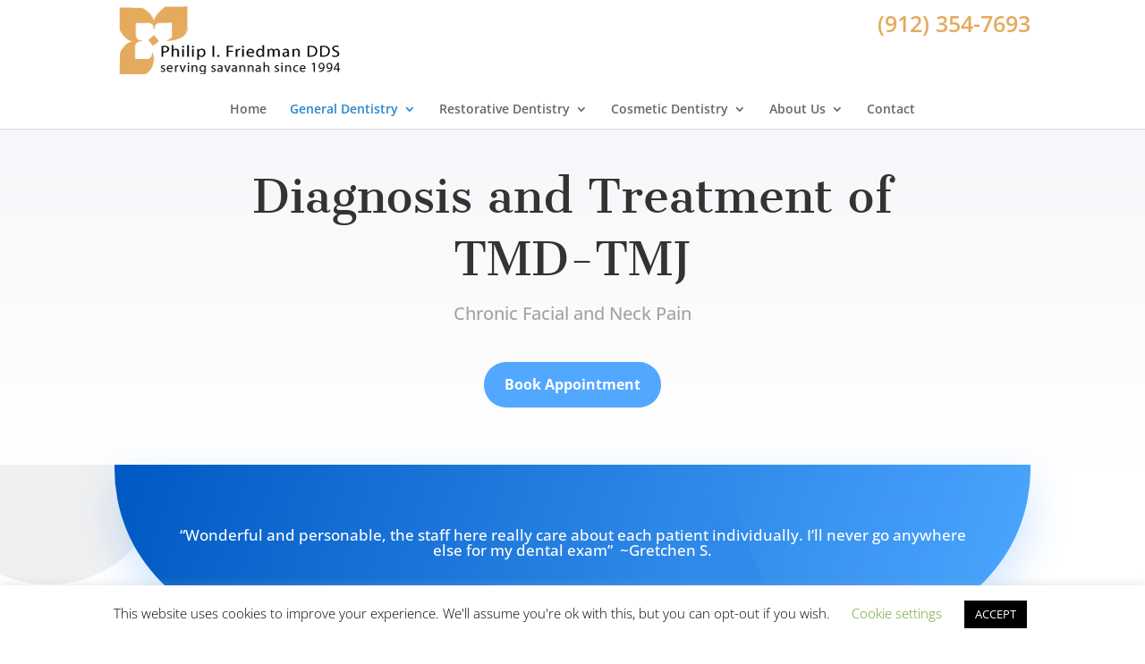

--- FILE ---
content_type: text/html; charset=utf-8
request_url: https://www.google.com/recaptcha/api2/anchor?ar=1&k=6LcAuNUUAAAAAFu1RN1bRkp8iZOg7-_4iUi1p_sj&co=aHR0cHM6Ly93d3cuYmVzdGRlbnRpc3RzYXZhbm5haC5jb206NDQz&hl=en&v=PoyoqOPhxBO7pBk68S4YbpHZ&size=invisible&anchor-ms=20000&execute-ms=30000&cb=82j51lrxifc9
body_size: 48778
content:
<!DOCTYPE HTML><html dir="ltr" lang="en"><head><meta http-equiv="Content-Type" content="text/html; charset=UTF-8">
<meta http-equiv="X-UA-Compatible" content="IE=edge">
<title>reCAPTCHA</title>
<style type="text/css">
/* cyrillic-ext */
@font-face {
  font-family: 'Roboto';
  font-style: normal;
  font-weight: 400;
  font-stretch: 100%;
  src: url(//fonts.gstatic.com/s/roboto/v48/KFO7CnqEu92Fr1ME7kSn66aGLdTylUAMa3GUBHMdazTgWw.woff2) format('woff2');
  unicode-range: U+0460-052F, U+1C80-1C8A, U+20B4, U+2DE0-2DFF, U+A640-A69F, U+FE2E-FE2F;
}
/* cyrillic */
@font-face {
  font-family: 'Roboto';
  font-style: normal;
  font-weight: 400;
  font-stretch: 100%;
  src: url(//fonts.gstatic.com/s/roboto/v48/KFO7CnqEu92Fr1ME7kSn66aGLdTylUAMa3iUBHMdazTgWw.woff2) format('woff2');
  unicode-range: U+0301, U+0400-045F, U+0490-0491, U+04B0-04B1, U+2116;
}
/* greek-ext */
@font-face {
  font-family: 'Roboto';
  font-style: normal;
  font-weight: 400;
  font-stretch: 100%;
  src: url(//fonts.gstatic.com/s/roboto/v48/KFO7CnqEu92Fr1ME7kSn66aGLdTylUAMa3CUBHMdazTgWw.woff2) format('woff2');
  unicode-range: U+1F00-1FFF;
}
/* greek */
@font-face {
  font-family: 'Roboto';
  font-style: normal;
  font-weight: 400;
  font-stretch: 100%;
  src: url(//fonts.gstatic.com/s/roboto/v48/KFO7CnqEu92Fr1ME7kSn66aGLdTylUAMa3-UBHMdazTgWw.woff2) format('woff2');
  unicode-range: U+0370-0377, U+037A-037F, U+0384-038A, U+038C, U+038E-03A1, U+03A3-03FF;
}
/* math */
@font-face {
  font-family: 'Roboto';
  font-style: normal;
  font-weight: 400;
  font-stretch: 100%;
  src: url(//fonts.gstatic.com/s/roboto/v48/KFO7CnqEu92Fr1ME7kSn66aGLdTylUAMawCUBHMdazTgWw.woff2) format('woff2');
  unicode-range: U+0302-0303, U+0305, U+0307-0308, U+0310, U+0312, U+0315, U+031A, U+0326-0327, U+032C, U+032F-0330, U+0332-0333, U+0338, U+033A, U+0346, U+034D, U+0391-03A1, U+03A3-03A9, U+03B1-03C9, U+03D1, U+03D5-03D6, U+03F0-03F1, U+03F4-03F5, U+2016-2017, U+2034-2038, U+203C, U+2040, U+2043, U+2047, U+2050, U+2057, U+205F, U+2070-2071, U+2074-208E, U+2090-209C, U+20D0-20DC, U+20E1, U+20E5-20EF, U+2100-2112, U+2114-2115, U+2117-2121, U+2123-214F, U+2190, U+2192, U+2194-21AE, U+21B0-21E5, U+21F1-21F2, U+21F4-2211, U+2213-2214, U+2216-22FF, U+2308-230B, U+2310, U+2319, U+231C-2321, U+2336-237A, U+237C, U+2395, U+239B-23B7, U+23D0, U+23DC-23E1, U+2474-2475, U+25AF, U+25B3, U+25B7, U+25BD, U+25C1, U+25CA, U+25CC, U+25FB, U+266D-266F, U+27C0-27FF, U+2900-2AFF, U+2B0E-2B11, U+2B30-2B4C, U+2BFE, U+3030, U+FF5B, U+FF5D, U+1D400-1D7FF, U+1EE00-1EEFF;
}
/* symbols */
@font-face {
  font-family: 'Roboto';
  font-style: normal;
  font-weight: 400;
  font-stretch: 100%;
  src: url(//fonts.gstatic.com/s/roboto/v48/KFO7CnqEu92Fr1ME7kSn66aGLdTylUAMaxKUBHMdazTgWw.woff2) format('woff2');
  unicode-range: U+0001-000C, U+000E-001F, U+007F-009F, U+20DD-20E0, U+20E2-20E4, U+2150-218F, U+2190, U+2192, U+2194-2199, U+21AF, U+21E6-21F0, U+21F3, U+2218-2219, U+2299, U+22C4-22C6, U+2300-243F, U+2440-244A, U+2460-24FF, U+25A0-27BF, U+2800-28FF, U+2921-2922, U+2981, U+29BF, U+29EB, U+2B00-2BFF, U+4DC0-4DFF, U+FFF9-FFFB, U+10140-1018E, U+10190-1019C, U+101A0, U+101D0-101FD, U+102E0-102FB, U+10E60-10E7E, U+1D2C0-1D2D3, U+1D2E0-1D37F, U+1F000-1F0FF, U+1F100-1F1AD, U+1F1E6-1F1FF, U+1F30D-1F30F, U+1F315, U+1F31C, U+1F31E, U+1F320-1F32C, U+1F336, U+1F378, U+1F37D, U+1F382, U+1F393-1F39F, U+1F3A7-1F3A8, U+1F3AC-1F3AF, U+1F3C2, U+1F3C4-1F3C6, U+1F3CA-1F3CE, U+1F3D4-1F3E0, U+1F3ED, U+1F3F1-1F3F3, U+1F3F5-1F3F7, U+1F408, U+1F415, U+1F41F, U+1F426, U+1F43F, U+1F441-1F442, U+1F444, U+1F446-1F449, U+1F44C-1F44E, U+1F453, U+1F46A, U+1F47D, U+1F4A3, U+1F4B0, U+1F4B3, U+1F4B9, U+1F4BB, U+1F4BF, U+1F4C8-1F4CB, U+1F4D6, U+1F4DA, U+1F4DF, U+1F4E3-1F4E6, U+1F4EA-1F4ED, U+1F4F7, U+1F4F9-1F4FB, U+1F4FD-1F4FE, U+1F503, U+1F507-1F50B, U+1F50D, U+1F512-1F513, U+1F53E-1F54A, U+1F54F-1F5FA, U+1F610, U+1F650-1F67F, U+1F687, U+1F68D, U+1F691, U+1F694, U+1F698, U+1F6AD, U+1F6B2, U+1F6B9-1F6BA, U+1F6BC, U+1F6C6-1F6CF, U+1F6D3-1F6D7, U+1F6E0-1F6EA, U+1F6F0-1F6F3, U+1F6F7-1F6FC, U+1F700-1F7FF, U+1F800-1F80B, U+1F810-1F847, U+1F850-1F859, U+1F860-1F887, U+1F890-1F8AD, U+1F8B0-1F8BB, U+1F8C0-1F8C1, U+1F900-1F90B, U+1F93B, U+1F946, U+1F984, U+1F996, U+1F9E9, U+1FA00-1FA6F, U+1FA70-1FA7C, U+1FA80-1FA89, U+1FA8F-1FAC6, U+1FACE-1FADC, U+1FADF-1FAE9, U+1FAF0-1FAF8, U+1FB00-1FBFF;
}
/* vietnamese */
@font-face {
  font-family: 'Roboto';
  font-style: normal;
  font-weight: 400;
  font-stretch: 100%;
  src: url(//fonts.gstatic.com/s/roboto/v48/KFO7CnqEu92Fr1ME7kSn66aGLdTylUAMa3OUBHMdazTgWw.woff2) format('woff2');
  unicode-range: U+0102-0103, U+0110-0111, U+0128-0129, U+0168-0169, U+01A0-01A1, U+01AF-01B0, U+0300-0301, U+0303-0304, U+0308-0309, U+0323, U+0329, U+1EA0-1EF9, U+20AB;
}
/* latin-ext */
@font-face {
  font-family: 'Roboto';
  font-style: normal;
  font-weight: 400;
  font-stretch: 100%;
  src: url(//fonts.gstatic.com/s/roboto/v48/KFO7CnqEu92Fr1ME7kSn66aGLdTylUAMa3KUBHMdazTgWw.woff2) format('woff2');
  unicode-range: U+0100-02BA, U+02BD-02C5, U+02C7-02CC, U+02CE-02D7, U+02DD-02FF, U+0304, U+0308, U+0329, U+1D00-1DBF, U+1E00-1E9F, U+1EF2-1EFF, U+2020, U+20A0-20AB, U+20AD-20C0, U+2113, U+2C60-2C7F, U+A720-A7FF;
}
/* latin */
@font-face {
  font-family: 'Roboto';
  font-style: normal;
  font-weight: 400;
  font-stretch: 100%;
  src: url(//fonts.gstatic.com/s/roboto/v48/KFO7CnqEu92Fr1ME7kSn66aGLdTylUAMa3yUBHMdazQ.woff2) format('woff2');
  unicode-range: U+0000-00FF, U+0131, U+0152-0153, U+02BB-02BC, U+02C6, U+02DA, U+02DC, U+0304, U+0308, U+0329, U+2000-206F, U+20AC, U+2122, U+2191, U+2193, U+2212, U+2215, U+FEFF, U+FFFD;
}
/* cyrillic-ext */
@font-face {
  font-family: 'Roboto';
  font-style: normal;
  font-weight: 500;
  font-stretch: 100%;
  src: url(//fonts.gstatic.com/s/roboto/v48/KFO7CnqEu92Fr1ME7kSn66aGLdTylUAMa3GUBHMdazTgWw.woff2) format('woff2');
  unicode-range: U+0460-052F, U+1C80-1C8A, U+20B4, U+2DE0-2DFF, U+A640-A69F, U+FE2E-FE2F;
}
/* cyrillic */
@font-face {
  font-family: 'Roboto';
  font-style: normal;
  font-weight: 500;
  font-stretch: 100%;
  src: url(//fonts.gstatic.com/s/roboto/v48/KFO7CnqEu92Fr1ME7kSn66aGLdTylUAMa3iUBHMdazTgWw.woff2) format('woff2');
  unicode-range: U+0301, U+0400-045F, U+0490-0491, U+04B0-04B1, U+2116;
}
/* greek-ext */
@font-face {
  font-family: 'Roboto';
  font-style: normal;
  font-weight: 500;
  font-stretch: 100%;
  src: url(//fonts.gstatic.com/s/roboto/v48/KFO7CnqEu92Fr1ME7kSn66aGLdTylUAMa3CUBHMdazTgWw.woff2) format('woff2');
  unicode-range: U+1F00-1FFF;
}
/* greek */
@font-face {
  font-family: 'Roboto';
  font-style: normal;
  font-weight: 500;
  font-stretch: 100%;
  src: url(//fonts.gstatic.com/s/roboto/v48/KFO7CnqEu92Fr1ME7kSn66aGLdTylUAMa3-UBHMdazTgWw.woff2) format('woff2');
  unicode-range: U+0370-0377, U+037A-037F, U+0384-038A, U+038C, U+038E-03A1, U+03A3-03FF;
}
/* math */
@font-face {
  font-family: 'Roboto';
  font-style: normal;
  font-weight: 500;
  font-stretch: 100%;
  src: url(//fonts.gstatic.com/s/roboto/v48/KFO7CnqEu92Fr1ME7kSn66aGLdTylUAMawCUBHMdazTgWw.woff2) format('woff2');
  unicode-range: U+0302-0303, U+0305, U+0307-0308, U+0310, U+0312, U+0315, U+031A, U+0326-0327, U+032C, U+032F-0330, U+0332-0333, U+0338, U+033A, U+0346, U+034D, U+0391-03A1, U+03A3-03A9, U+03B1-03C9, U+03D1, U+03D5-03D6, U+03F0-03F1, U+03F4-03F5, U+2016-2017, U+2034-2038, U+203C, U+2040, U+2043, U+2047, U+2050, U+2057, U+205F, U+2070-2071, U+2074-208E, U+2090-209C, U+20D0-20DC, U+20E1, U+20E5-20EF, U+2100-2112, U+2114-2115, U+2117-2121, U+2123-214F, U+2190, U+2192, U+2194-21AE, U+21B0-21E5, U+21F1-21F2, U+21F4-2211, U+2213-2214, U+2216-22FF, U+2308-230B, U+2310, U+2319, U+231C-2321, U+2336-237A, U+237C, U+2395, U+239B-23B7, U+23D0, U+23DC-23E1, U+2474-2475, U+25AF, U+25B3, U+25B7, U+25BD, U+25C1, U+25CA, U+25CC, U+25FB, U+266D-266F, U+27C0-27FF, U+2900-2AFF, U+2B0E-2B11, U+2B30-2B4C, U+2BFE, U+3030, U+FF5B, U+FF5D, U+1D400-1D7FF, U+1EE00-1EEFF;
}
/* symbols */
@font-face {
  font-family: 'Roboto';
  font-style: normal;
  font-weight: 500;
  font-stretch: 100%;
  src: url(//fonts.gstatic.com/s/roboto/v48/KFO7CnqEu92Fr1ME7kSn66aGLdTylUAMaxKUBHMdazTgWw.woff2) format('woff2');
  unicode-range: U+0001-000C, U+000E-001F, U+007F-009F, U+20DD-20E0, U+20E2-20E4, U+2150-218F, U+2190, U+2192, U+2194-2199, U+21AF, U+21E6-21F0, U+21F3, U+2218-2219, U+2299, U+22C4-22C6, U+2300-243F, U+2440-244A, U+2460-24FF, U+25A0-27BF, U+2800-28FF, U+2921-2922, U+2981, U+29BF, U+29EB, U+2B00-2BFF, U+4DC0-4DFF, U+FFF9-FFFB, U+10140-1018E, U+10190-1019C, U+101A0, U+101D0-101FD, U+102E0-102FB, U+10E60-10E7E, U+1D2C0-1D2D3, U+1D2E0-1D37F, U+1F000-1F0FF, U+1F100-1F1AD, U+1F1E6-1F1FF, U+1F30D-1F30F, U+1F315, U+1F31C, U+1F31E, U+1F320-1F32C, U+1F336, U+1F378, U+1F37D, U+1F382, U+1F393-1F39F, U+1F3A7-1F3A8, U+1F3AC-1F3AF, U+1F3C2, U+1F3C4-1F3C6, U+1F3CA-1F3CE, U+1F3D4-1F3E0, U+1F3ED, U+1F3F1-1F3F3, U+1F3F5-1F3F7, U+1F408, U+1F415, U+1F41F, U+1F426, U+1F43F, U+1F441-1F442, U+1F444, U+1F446-1F449, U+1F44C-1F44E, U+1F453, U+1F46A, U+1F47D, U+1F4A3, U+1F4B0, U+1F4B3, U+1F4B9, U+1F4BB, U+1F4BF, U+1F4C8-1F4CB, U+1F4D6, U+1F4DA, U+1F4DF, U+1F4E3-1F4E6, U+1F4EA-1F4ED, U+1F4F7, U+1F4F9-1F4FB, U+1F4FD-1F4FE, U+1F503, U+1F507-1F50B, U+1F50D, U+1F512-1F513, U+1F53E-1F54A, U+1F54F-1F5FA, U+1F610, U+1F650-1F67F, U+1F687, U+1F68D, U+1F691, U+1F694, U+1F698, U+1F6AD, U+1F6B2, U+1F6B9-1F6BA, U+1F6BC, U+1F6C6-1F6CF, U+1F6D3-1F6D7, U+1F6E0-1F6EA, U+1F6F0-1F6F3, U+1F6F7-1F6FC, U+1F700-1F7FF, U+1F800-1F80B, U+1F810-1F847, U+1F850-1F859, U+1F860-1F887, U+1F890-1F8AD, U+1F8B0-1F8BB, U+1F8C0-1F8C1, U+1F900-1F90B, U+1F93B, U+1F946, U+1F984, U+1F996, U+1F9E9, U+1FA00-1FA6F, U+1FA70-1FA7C, U+1FA80-1FA89, U+1FA8F-1FAC6, U+1FACE-1FADC, U+1FADF-1FAE9, U+1FAF0-1FAF8, U+1FB00-1FBFF;
}
/* vietnamese */
@font-face {
  font-family: 'Roboto';
  font-style: normal;
  font-weight: 500;
  font-stretch: 100%;
  src: url(//fonts.gstatic.com/s/roboto/v48/KFO7CnqEu92Fr1ME7kSn66aGLdTylUAMa3OUBHMdazTgWw.woff2) format('woff2');
  unicode-range: U+0102-0103, U+0110-0111, U+0128-0129, U+0168-0169, U+01A0-01A1, U+01AF-01B0, U+0300-0301, U+0303-0304, U+0308-0309, U+0323, U+0329, U+1EA0-1EF9, U+20AB;
}
/* latin-ext */
@font-face {
  font-family: 'Roboto';
  font-style: normal;
  font-weight: 500;
  font-stretch: 100%;
  src: url(//fonts.gstatic.com/s/roboto/v48/KFO7CnqEu92Fr1ME7kSn66aGLdTylUAMa3KUBHMdazTgWw.woff2) format('woff2');
  unicode-range: U+0100-02BA, U+02BD-02C5, U+02C7-02CC, U+02CE-02D7, U+02DD-02FF, U+0304, U+0308, U+0329, U+1D00-1DBF, U+1E00-1E9F, U+1EF2-1EFF, U+2020, U+20A0-20AB, U+20AD-20C0, U+2113, U+2C60-2C7F, U+A720-A7FF;
}
/* latin */
@font-face {
  font-family: 'Roboto';
  font-style: normal;
  font-weight: 500;
  font-stretch: 100%;
  src: url(//fonts.gstatic.com/s/roboto/v48/KFO7CnqEu92Fr1ME7kSn66aGLdTylUAMa3yUBHMdazQ.woff2) format('woff2');
  unicode-range: U+0000-00FF, U+0131, U+0152-0153, U+02BB-02BC, U+02C6, U+02DA, U+02DC, U+0304, U+0308, U+0329, U+2000-206F, U+20AC, U+2122, U+2191, U+2193, U+2212, U+2215, U+FEFF, U+FFFD;
}
/* cyrillic-ext */
@font-face {
  font-family: 'Roboto';
  font-style: normal;
  font-weight: 900;
  font-stretch: 100%;
  src: url(//fonts.gstatic.com/s/roboto/v48/KFO7CnqEu92Fr1ME7kSn66aGLdTylUAMa3GUBHMdazTgWw.woff2) format('woff2');
  unicode-range: U+0460-052F, U+1C80-1C8A, U+20B4, U+2DE0-2DFF, U+A640-A69F, U+FE2E-FE2F;
}
/* cyrillic */
@font-face {
  font-family: 'Roboto';
  font-style: normal;
  font-weight: 900;
  font-stretch: 100%;
  src: url(//fonts.gstatic.com/s/roboto/v48/KFO7CnqEu92Fr1ME7kSn66aGLdTylUAMa3iUBHMdazTgWw.woff2) format('woff2');
  unicode-range: U+0301, U+0400-045F, U+0490-0491, U+04B0-04B1, U+2116;
}
/* greek-ext */
@font-face {
  font-family: 'Roboto';
  font-style: normal;
  font-weight: 900;
  font-stretch: 100%;
  src: url(//fonts.gstatic.com/s/roboto/v48/KFO7CnqEu92Fr1ME7kSn66aGLdTylUAMa3CUBHMdazTgWw.woff2) format('woff2');
  unicode-range: U+1F00-1FFF;
}
/* greek */
@font-face {
  font-family: 'Roboto';
  font-style: normal;
  font-weight: 900;
  font-stretch: 100%;
  src: url(//fonts.gstatic.com/s/roboto/v48/KFO7CnqEu92Fr1ME7kSn66aGLdTylUAMa3-UBHMdazTgWw.woff2) format('woff2');
  unicode-range: U+0370-0377, U+037A-037F, U+0384-038A, U+038C, U+038E-03A1, U+03A3-03FF;
}
/* math */
@font-face {
  font-family: 'Roboto';
  font-style: normal;
  font-weight: 900;
  font-stretch: 100%;
  src: url(//fonts.gstatic.com/s/roboto/v48/KFO7CnqEu92Fr1ME7kSn66aGLdTylUAMawCUBHMdazTgWw.woff2) format('woff2');
  unicode-range: U+0302-0303, U+0305, U+0307-0308, U+0310, U+0312, U+0315, U+031A, U+0326-0327, U+032C, U+032F-0330, U+0332-0333, U+0338, U+033A, U+0346, U+034D, U+0391-03A1, U+03A3-03A9, U+03B1-03C9, U+03D1, U+03D5-03D6, U+03F0-03F1, U+03F4-03F5, U+2016-2017, U+2034-2038, U+203C, U+2040, U+2043, U+2047, U+2050, U+2057, U+205F, U+2070-2071, U+2074-208E, U+2090-209C, U+20D0-20DC, U+20E1, U+20E5-20EF, U+2100-2112, U+2114-2115, U+2117-2121, U+2123-214F, U+2190, U+2192, U+2194-21AE, U+21B0-21E5, U+21F1-21F2, U+21F4-2211, U+2213-2214, U+2216-22FF, U+2308-230B, U+2310, U+2319, U+231C-2321, U+2336-237A, U+237C, U+2395, U+239B-23B7, U+23D0, U+23DC-23E1, U+2474-2475, U+25AF, U+25B3, U+25B7, U+25BD, U+25C1, U+25CA, U+25CC, U+25FB, U+266D-266F, U+27C0-27FF, U+2900-2AFF, U+2B0E-2B11, U+2B30-2B4C, U+2BFE, U+3030, U+FF5B, U+FF5D, U+1D400-1D7FF, U+1EE00-1EEFF;
}
/* symbols */
@font-face {
  font-family: 'Roboto';
  font-style: normal;
  font-weight: 900;
  font-stretch: 100%;
  src: url(//fonts.gstatic.com/s/roboto/v48/KFO7CnqEu92Fr1ME7kSn66aGLdTylUAMaxKUBHMdazTgWw.woff2) format('woff2');
  unicode-range: U+0001-000C, U+000E-001F, U+007F-009F, U+20DD-20E0, U+20E2-20E4, U+2150-218F, U+2190, U+2192, U+2194-2199, U+21AF, U+21E6-21F0, U+21F3, U+2218-2219, U+2299, U+22C4-22C6, U+2300-243F, U+2440-244A, U+2460-24FF, U+25A0-27BF, U+2800-28FF, U+2921-2922, U+2981, U+29BF, U+29EB, U+2B00-2BFF, U+4DC0-4DFF, U+FFF9-FFFB, U+10140-1018E, U+10190-1019C, U+101A0, U+101D0-101FD, U+102E0-102FB, U+10E60-10E7E, U+1D2C0-1D2D3, U+1D2E0-1D37F, U+1F000-1F0FF, U+1F100-1F1AD, U+1F1E6-1F1FF, U+1F30D-1F30F, U+1F315, U+1F31C, U+1F31E, U+1F320-1F32C, U+1F336, U+1F378, U+1F37D, U+1F382, U+1F393-1F39F, U+1F3A7-1F3A8, U+1F3AC-1F3AF, U+1F3C2, U+1F3C4-1F3C6, U+1F3CA-1F3CE, U+1F3D4-1F3E0, U+1F3ED, U+1F3F1-1F3F3, U+1F3F5-1F3F7, U+1F408, U+1F415, U+1F41F, U+1F426, U+1F43F, U+1F441-1F442, U+1F444, U+1F446-1F449, U+1F44C-1F44E, U+1F453, U+1F46A, U+1F47D, U+1F4A3, U+1F4B0, U+1F4B3, U+1F4B9, U+1F4BB, U+1F4BF, U+1F4C8-1F4CB, U+1F4D6, U+1F4DA, U+1F4DF, U+1F4E3-1F4E6, U+1F4EA-1F4ED, U+1F4F7, U+1F4F9-1F4FB, U+1F4FD-1F4FE, U+1F503, U+1F507-1F50B, U+1F50D, U+1F512-1F513, U+1F53E-1F54A, U+1F54F-1F5FA, U+1F610, U+1F650-1F67F, U+1F687, U+1F68D, U+1F691, U+1F694, U+1F698, U+1F6AD, U+1F6B2, U+1F6B9-1F6BA, U+1F6BC, U+1F6C6-1F6CF, U+1F6D3-1F6D7, U+1F6E0-1F6EA, U+1F6F0-1F6F3, U+1F6F7-1F6FC, U+1F700-1F7FF, U+1F800-1F80B, U+1F810-1F847, U+1F850-1F859, U+1F860-1F887, U+1F890-1F8AD, U+1F8B0-1F8BB, U+1F8C0-1F8C1, U+1F900-1F90B, U+1F93B, U+1F946, U+1F984, U+1F996, U+1F9E9, U+1FA00-1FA6F, U+1FA70-1FA7C, U+1FA80-1FA89, U+1FA8F-1FAC6, U+1FACE-1FADC, U+1FADF-1FAE9, U+1FAF0-1FAF8, U+1FB00-1FBFF;
}
/* vietnamese */
@font-face {
  font-family: 'Roboto';
  font-style: normal;
  font-weight: 900;
  font-stretch: 100%;
  src: url(//fonts.gstatic.com/s/roboto/v48/KFO7CnqEu92Fr1ME7kSn66aGLdTylUAMa3OUBHMdazTgWw.woff2) format('woff2');
  unicode-range: U+0102-0103, U+0110-0111, U+0128-0129, U+0168-0169, U+01A0-01A1, U+01AF-01B0, U+0300-0301, U+0303-0304, U+0308-0309, U+0323, U+0329, U+1EA0-1EF9, U+20AB;
}
/* latin-ext */
@font-face {
  font-family: 'Roboto';
  font-style: normal;
  font-weight: 900;
  font-stretch: 100%;
  src: url(//fonts.gstatic.com/s/roboto/v48/KFO7CnqEu92Fr1ME7kSn66aGLdTylUAMa3KUBHMdazTgWw.woff2) format('woff2');
  unicode-range: U+0100-02BA, U+02BD-02C5, U+02C7-02CC, U+02CE-02D7, U+02DD-02FF, U+0304, U+0308, U+0329, U+1D00-1DBF, U+1E00-1E9F, U+1EF2-1EFF, U+2020, U+20A0-20AB, U+20AD-20C0, U+2113, U+2C60-2C7F, U+A720-A7FF;
}
/* latin */
@font-face {
  font-family: 'Roboto';
  font-style: normal;
  font-weight: 900;
  font-stretch: 100%;
  src: url(//fonts.gstatic.com/s/roboto/v48/KFO7CnqEu92Fr1ME7kSn66aGLdTylUAMa3yUBHMdazQ.woff2) format('woff2');
  unicode-range: U+0000-00FF, U+0131, U+0152-0153, U+02BB-02BC, U+02C6, U+02DA, U+02DC, U+0304, U+0308, U+0329, U+2000-206F, U+20AC, U+2122, U+2191, U+2193, U+2212, U+2215, U+FEFF, U+FFFD;
}

</style>
<link rel="stylesheet" type="text/css" href="https://www.gstatic.com/recaptcha/releases/PoyoqOPhxBO7pBk68S4YbpHZ/styles__ltr.css">
<script nonce="Cb6vs1DPSyTyP71JWDAfVA" type="text/javascript">window['__recaptcha_api'] = 'https://www.google.com/recaptcha/api2/';</script>
<script type="text/javascript" src="https://www.gstatic.com/recaptcha/releases/PoyoqOPhxBO7pBk68S4YbpHZ/recaptcha__en.js" nonce="Cb6vs1DPSyTyP71JWDAfVA">
      
    </script></head>
<body><div id="rc-anchor-alert" class="rc-anchor-alert"></div>
<input type="hidden" id="recaptcha-token" value="[base64]">
<script type="text/javascript" nonce="Cb6vs1DPSyTyP71JWDAfVA">
      recaptcha.anchor.Main.init("[\x22ainput\x22,[\x22bgdata\x22,\x22\x22,\[base64]/[base64]/[base64]/[base64]/[base64]/[base64]/KGcoTywyNTMsTy5PKSxVRyhPLEMpKTpnKE8sMjUzLEMpLE8pKSxsKSksTykpfSxieT1mdW5jdGlvbihDLE8sdSxsKXtmb3IobD0odT1SKEMpLDApO08+MDtPLS0pbD1sPDw4fFooQyk7ZyhDLHUsbCl9LFVHPWZ1bmN0aW9uKEMsTyl7Qy5pLmxlbmd0aD4xMDQ/[base64]/[base64]/[base64]/[base64]/[base64]/[base64]/[base64]\\u003d\x22,\[base64]\\u003d\\u003d\x22,\x22wo9aw7kmAXAow4AfUzPCusO8AR1fwoDDhDLDssK6wp/CuMK/wpfDlcK+EcKPW8KJwrkuKAdLEDLCj8KZfcOvX8KnCcK+wq/[base64]/CqFPDrkXCncKvdsOMwqhnQMKqw6cWTcO/[base64]/[base64]/w4FKEcKcJsKowqduw7AsB8OqwpZnw6wAEh7CjhANwql6QyXCiShlJgjCszzCgEY1wo8bw4fDlVdcVsOMcMKhFxPClsO3wqTCj0hhwoDDrMOqHMO/[base64]/RMOewrQmA8KvBV4jf8Oiw4DDh8OXw5PCp3LCusKKwpnDt33Dj03DoDnDkcKqLGjDtSzCnz7DoANvwr52wpFmwoPDhiMXwobCr2Vfw4rCo03CpmHCoTfDhcK0w4Mzw4vDgsKpNDnCiEzDsyFZAlzDrsO3wqfCvsO7MsKrw5s/wrTDozgFw7HCtGNtPcKAw77DmsK+BcOAwqoGwrTDpsOXbsKjwp/CiR3Cu8KMGlZONztFw5rDtBXCqcKIwpJdw6/Cr8KRwpvCl8K4w7cbJnEcw4wjwrJfLSgvGMKPA1jCuScJasOhwo0/w5F/wrnClD3CtsKSEHvDpcKTwqd9w6cEKMOOwovCh2JbAcKawoZUb3bCqTt1w4XCvQTDuMKzMcK/W8KvMcO4w4QEw57CpcOwLsO6wp7CssOuV14Kwr8QwqzDscOpfcOBw7RMwrPDo8KiwoNzRVXCmsKheMOyBMO1Tidyw5BrWVgXwpHDn8KDwohpdsKWW8OccMKrw6LDp0jCvBRGw7fDqcOcw5/DqxXCn2ELw4AxSXXCnxtCcMO1w75qw4nDssK8RCw/KMOEEcOcwonDksK9w5XCtcOPcxbDqMO5csK/w4LDiD7CjcKDI0x/wq8cwqjDl8K8wr4CLMKoUAnDvMKNw7zCn23DqsO0W8OkwoJ4KzsCARpGL213w6jCi8KtAWJew4nDvQYowqJCY8KDw7/CqMKuw6XCqX43XD8jXx93MEBLw6zDvg4XG8KhwoQOwrDDgjN4W8O6NMKWGcKxwrbClMOFd2RYdi3CnWENFMOZBznCqRsBw7LDi8O2UMOowqLDijbCicOzwqcRw7F9cMORw7zDscObwrNKwo/DlsOEw77DuArCuxvCqm/CnsKOw53DlgLCqcO4woXDlsOLBUoew5p/w59EdcOCVVHDksK8Y3bDsMOhCDPCn0PDjsOsHcOgXgcrwq7CihkWw5wFw6Itwq3CmXfDgsKdFMK5w55MSzxPdcODRcOvAnDCqHJrw5wFRmtSw6LChMK9YFvCpjLCssKQHWDDicO3dDteBcKAw7nCvjsZw7rDosKYw6TDshV2CMOwegJBRCwHwrgJU0RRdMKxw5xUF2d/FmPDgsK7w5fCrcKow792XywiwoLCvArChz3DpcObwqAlPMOhHHhzw45eIsKjw58jFMOOw5ggwq7CuGPDgcOTSMO7ecKhMMK0IsK1Z8O0wpogPyfDqUzDgi0gwrpHwqEXLXA6OsK4E8OkP8O1XMOjQ8Ojwq/[base64]/CiX8VZEcVGkoswqcGDn5+CsOXAnotOUTCjMKeD8KCwrLDg8O0w7LDvDtmK8KCwpTDtwNkFsOww6VwPFjCrVtYSksQw7fDvsOIwqXDtGbDjAd1CcKJWH86wozDgUtNwpTDlibCmG9ewpjChj0zKh7Dg0xDwo/DqkjCvcKIwod7UMK6w4pmPifDgR7Do1tVA8Kjw48sd8KqHAo0NzB0KijCgkpqKsOvH8OZwpcXJEs0wrQUwqDCkFV6NMOiX8KqTDHDjglsIcOAwpHCtMOwPMOJw75uw7/CqQENJlkSMcOUMXLDpsOgwpAnKcO7wrkcDXgxw7zDksOrwq7Dk8KCF8Orw6IaTMOCwojDmxfCicKsOMKyw6B0w4vDpjYZbzDDj8K1DFRjM8OlLhsROj7DoCPDq8O/w5HDhTQOGxdsK2DCssKZWcKiQhUzwo0gN8OYwrNAK8O/[base64]/CmXCuCFXwptiWTEKXcK5fgVAJk/Cnhk2XFN+YGUndhgALT3DrQYHfcKJw6VIw4jCpcOpKMOew5oBw4BaS37CjsOzwrJuMBHCth15wrvDiMOYPsORwrR7LMKrwojDsMOKw5PDozzDnsKgw6pXcD3DqcK5ScODKcKMYA1JHDtmXSnCqMKxw4/CpBzDiMKvwqNhc8OiwopKP8KoVcOaEsOFPF7DjT/[base64]/DucOpJsKMTF7DvsOFwpR5M8O+czVHPsK9egoSEndGesK3eUjClAjCmV9QVV3CrlsNwrNgwpUQw5TCrcKwworCocK7P8KYbzLDhm/DiEAII8OKQ8KGFy8PwrHDpixDIsOIw7F7wq4CwpZHwqw8w7fDncOPQsKEf8OeT0A3wqtkw4cYwr7DoS4+FVfDqFFrFk5Hw7NGCxEzw5d7Zx7DmsK5Tg8qEBEpw5bCmzRwUMKYw7Igw6LCvsOSAyhowpLDpTEuwqYhEEvDh0pSLsKcw6Zlw4vDr8OpEMOFTjrDt0wjwr/CosKhMFdBwpjDlXNNw4HDj2jDpcKKw501fMKUwoh+bcOUDyzDqy1uwpsQw7gXwozDljXDkcOsA3HDhSjDrQLDnA/CrGhcwpoRT1HCvUTCnlUDAsK6w6/CssKjPgXDuGAkw6HDm8OJw71ZYn7Dl8O3YcKkc8KxwqVLEk3ChMKlM0PDl8KRJH15YMOLw7nCrxPCrsKtw53CrCbCkj8Tw5bDgcOIT8Kbw77ChsKjw7bCvGfDjgIeYcO4PE/CtUrDj0AsAMKhDj9dw7VWJCp/J8OXwqHCpsKlWcKaw5rDoEY0w7Q9wprCpDzDn8Omwp5AwqfDoRTDjRDDsUdRJ8OoD2vDjRbDnWzDrMOEw5g1wr/CrMKXNn7DpWRdwqFbd8KgTk7DjxZ7XGrDkMO3VXAFw7pYw4Vkw7Q8woc6HcKYBsOtwp0WwpYnVsKNasOEw6omw7/DtwlZwp5Sw47Du8KQw6/DjU1Lw73DusO4J8K3wrjCl8Otw4RnFxkKX8OdZsO/dS8RwqhAC8OHwqzDsiIJBAPCqcKpwq59aMKxfUTDrcKLHEBWwoN7w5zDhXzCiExtVhTClMO/GsK5wp4KRDZiARwaScKSw4ttI8OjC8KPaAZkw5XCiMK1wo5cR2LCsAjDvMKJLi5hHcKIPDPCulHCokpdSRgXw77CtsKkwpfChnrDtMOtwr8jE8Klw4XCvh/CmMKpQ8Ksw601PMKVwpLDl3DDuEHCtsKQwrHDnADDtMKDGsOtw4jCh3UWH8K0wp1Sf8OCQ25hQ8K3w61xwrJcw7rDuFgDw5zDulJaT1cWKcOrLjUDGHbDlnB/Wxl8AAkhSH/DuTPDtQPCrBvCtcKYEzPDiS/Dj3xPw4LDvQFRwp8xw5jCiGzDvl94TH3CjUY1wqDCnk/[base64]/DoUlhTcOTwqIJw7JeE8Ovd8Knwp3ChcK6TC7DohTDgnzChMOZcMKhwqU3TSLCsEbCisOtwrTCkMKew7jCiHjChMOcwqPDrsKQwpvCl8OHQsKrYkx4EyXCisO1w73DnyR0YRRfOMOCAiE/wr3DtxbDgcKYwqjDlsOlw6DDjh/DiB0ow4XClT7Dp3Y6w7bCuMKFfcKxw77DqcOzwoUywqtpw7bCtxcwwpZbw4hfYMKjwpfDg8OZHcKSwr7CjDPCv8KPwpnCqMOvdVLCi8Osw4MWw7JGw6o7w7JFw6fDtUvCr8OZw5vCnsK7w6jDp8Ovw5N6wp/DlCvDvHA4wrPCth/ChsOEWQlvD1DDjV/Cj1o3LFFtw4PCtMKNwo7CsMKtdsOcJBgOw5Zlw7ptw6/Dr8Ksw45MC8OTMVslGcOWw4AVwq0NThhsw5o7S8Obw7VYwpzCpMKtwrEFworDtcK6V8OqEsOrXsKYw5jClMOOw6U2Mwkme1MRCcKjw5rDt8KAw5fCpsO7w4Z/wrkbFW8bNxrClz1lw6MVGcOxwrHCqzbDpsKaQELCl8KDwr/ChsKRE8Ofw6PCssOCw73CoRHCtGMyworDjsOYwqIkw4Q3w7XCs8KRw7E5WcOiKsKrXMOhw6/CumRbShoaw5TCgi8iwr7CjsObwoJIKcOhw7Nxw4rCpcOnwpAVw70/LggEC8Kow4RPwqlLTVXDj8KlfR4Yw5cUBQzCt8OPw5JXXcKCwqnDiEU9wotKw4/CuUjDlkNAw4bDmzMYBEpFHHUqfcKqwqgAwqAcWsO4wo4MwodgUh3CgMKAw7RNw592I8Kuw4PCmh4owr/DpFPDiDlcPkAfw7wscMK5RsKWw70awrUGBsKnwrbCgkLCmnfCh8Kuw5/CscOBSB/[base64]/CqBwKQsOBCcKhSMKpQ8O+w5/CsMOvwrPClcKcDsO4X8Otw73CiXQywrDDnR3Dj8KbEVfCpHYlLcOaYMOLwqHCnwc0PsKwJcOTwrVfasOBCxgpXn/CkVkiw4XDk8K4wrI/wp0bYAdDQizDhWvDqMOnwrg/QEJ1wo7DiSvDkV9beCM/VsOvwrtAMzcpHsOmw7fCn8OfXcO7w6FjP0QeFMKpw7o0K8Kkw7fDkcOKP8OfM2pcwpLDj2nDrsODLHbCtMOpC3Qrw5XCik/DjXTCsE4tw4IwwqIuwr84wrzCpB7DoQjDnxICw6Icw6obw7zDm8KVwq/[base64]/[base64]/[base64]/Cii/DpMKbJ8ObwoUWwovCimPDtsK9wqgtwrLDk8OKFCdDU8OlPcKnw4QLwrIaw4hlPEXDixnDjcOCWCDCkMO+eRd1w7tvW8KWw64pw5t/UWItw6vDmzrDlDvDssO7HcKFDXzDgQZsRsKjw4/DlsOqwpzChTRuPBvDpG/DjcObw7TDlQPCgz7CjcKObCTDq3DDvQfDjiLDrG3Do8K+wpwzRMKZR1fCnnB1AhLDlcK4w6VZwr4pQMKrwrxewpDDoMOcw4w2w67ClsK/w6HCrEHDtxJxwrjDtg7Drl0UdHJVXEhZwqtaS8OWwpVXw4Q0wrzDkSfCtGlCMnB4w6DCjMOXASgnwofCpcKrw6nCjcO/CjXCm8KTdE3CiHDDsm7Dt8OIw5nCmwFSwroZfBJ+GcK0PUXCk0M6cULDhMK0wqvDuMKnYRbCisOfw4A7BcKzw4DDl8Ocw6/CksKxVsOcwplXw6wLwrPCtcKNwqbDqsK1wobDksKAwrnCtGlGDTDCocOVbsKtAVVHw51gwpvChsKtwpvDjy7DgMOAwrPDowERdgkQNkvCnk3DgsO4w65swpAGU8KTwpHDhsONw4Yjw55mw4EewqpbwqNiOMOxBsKnKMOXU8KBw4AIEsOKcMOOwqLDkA/Di8O8JUvCgsO1w7NMwoNGf0dBUzLDpTtMwoTClMO6e0dyworCniPDgxI4WsKwdl9bYyUeG8K2WWl/GcO9EcKAXGDCnsKOTDvDs8OswrYIWRbCn8OmwpnCgmrCrUbCp1R+wqjDv8O3PMO6ccKaU3vDp8OQZsKZwoPCnwvCpjZ3wo3CsMKKw57CrW3Dgw/[base64]/wo89wpk4d8KTeBbCqMORw5bCvTfCoWJYwpLDiQPDqQbChQdpwp3Dq8K2wpkYwqo4XcOXa2LCi8K2Q8OKwpfDqUoFwonDp8K3NxskWcOXFm4xdMOjYjbChMOIw4jCr250MUkZw5zCpMKaw5NEw6/CnWfDsBU8w7rDvwQTwq5MTGYjch7DkMKBw53CtcOtw48XMXLCsXpWw4pKEsK9MMKzwqzCmCIzXgLCkEjDiH84w40Tw5nCq3hgUDhGE8KywolJw7Rdw7Elwr7DnWPCgQ/DlsOJwpHDlAMJUMK/wqnDlC8PZMOpw7rDjcONwqjCsXXChV16c8OlEMKvHsKsw53ClcKkLQd8w6HCgcK8S1wJasK6AG/[base64]/[base64]/wpbCkGHDn3N7fMKRw5IHwocULVDDlMOgcHTCp3FwQMOeGmbDjCHChT/DsVZVPsOddcKjw4vDi8Onw5vCv8KoG8KgwrTCnh7Dl3vClQNDwpBfw5dbw41+DMKKw6/DrMKVB8KTwqbChw3Dv8KrcsOlwqHCo8Oow5XCj8Kaw6pPwoMrw4BbSyvCmSnDhF8jasKhVMKrWsK6w5fDsgRHw49/ehjCjEcyw7M6U1nDvMKMw53DocKWwqvCgD5bw5TCrsKRJ8OOw4l9w5swNsK7w5lxPcKiwrTDmkPCtcK2w5fCnksWFMKNwppkJjjCmsKxE1/CgMO9Wl9tUx7Dk0/CnExww6YnTMKFXcOvw7rCmcKwL0rDv8ObwqvDp8Kmw79ew4xYcMK3wqfCnMKBw6TDoE/[base64]/dsOROcOIwpwHwqMYfmPDtMOqwroKwpbCmmbDqzzDrMKBSsK7TCc9JsO8w5h1w7bDvDHDl8ONVMOfWVPDpsO6ZcO+w7p2XHQyAltkYMOhZTjCksOyacOrw47DpMO3G8O8w5d7wpTCosKiw402w7Q0PsOTAChkwqtsRcOpw6JFwpJMwpPDicKGw4rCig7CssO/FsKmHyomaWIuTMOXd8K+w7Ydw53CvMKtwpDCqMOXw7TCoX9GAzQ8GAtdegNlw53Cj8KfB8KZVTjCiTvDicOEwrnDnxnDocK6wox5CEbDtw52wr8EIsO+w74nwrVgbk/DtcObPMO+wqFSRjYjw5PDrMOrKAjCgMOUw5TDhxLDiMOgGlkxwpdIw4syMcOPwqB5YEDCpxR/wqokf8OmJijClxLDtxLCj1sZMcK8ZsOQaMKwCcKHbcOfw7ElH1lOIDLCmcO4RR7DnsKewoTCow/[base64]/[base64]/w4/CocKKwonDrxMTG8OUF1/[base64]/CjsKqwpBVecKTwq0VQcKcwrpmwprCjClLOsKHw7jDlsOjw4NGwp3DijTDtHsrJx5gXmHCtsKfw5EeR1sIwqnDlsK+w7/DvW3Dg8OPdlUTwo7DjH8DEsKJwrPDmMOpKMOwF8Oew5vDsndvRFTDrhbDq8OgwrvDslrCjsOlfyfCjsKiwookHVXCjGzDtSHDlSjChw1zw7XDtUpraSMHUcOsbRYCBD/ClMOTHHMAfsKcJsK+woJfw41fSsOYfzUUw7TClsOwDU3Ds8KEBcOtw7RPwqxvZSNBw5XCrDvDtkBPw7x2w4AGBcOXwrFxbhjCvsKYU1IywofCrMKFw4vDrcOXwqrDtE3DqBPCuXPDrGTDkMOpY2/CsWwLBsK2w5h6w53Cv37DuMOPEkPDvUXDh8OyZ8OzNMOYwoDCm0UFw6I2wowGA8KrwpRdwrfDk2/[base64]/CnXzDmV4Pwr/DizV2wr3DlRhZb8OxKm8uNcKQesKAGX/DosKWHsO4wo7DqcK+fzoQwqwHYRYtw6Fxw4bCocO0w7HDtHTDvsKYw6N6Z8O8ax3DnsO0cGB5wrfCnVzDucKBL8KfXFRyJAnDnMOsw6jDokXCuQ/DrMOEwog6KcORwr3CoDDCjCgUw5dQIsKsw6XCl8KJw4nChsOHSBDDncOoGTDCmDFxH8Kvw4MAAmRgCxY4w75Kw5gCSC4/wrrDnMOVMS/CiAAEDcOhNFrCpMKNZcOBwooHRXzDkcK7KUnCt8KGXkBFU8KeEcOGPMKRw5fCqsOhw7Z/OsOkB8OQw5ohNkrCkcKkVVnCrxpCw6VtwrV/S2HCiX9UwqMgUkPCqQjCi8OvwpE6w58gHMKBPMOKSMO1ccKCw5TDp8O5wobCpmJHwoQCc1xOaSUkVsK4bcKPAcKXeMOlIyYYw7xDwpTCkMK0QMOlRsOtw4BmGsOAw7YTw6fCvsKZwqcPw51OwrPDvTZidA/DqMO8QcKawoPCrsKfH8KwW8OLD0TCssK9w5fClkxfwoHDqMKvEMOXw7IoCsOWw5DCvQRwM0UPwoAlQ0bDsU1jw5rCrMKtwpojwqfDvMOSwovCmMODCD/ClnDDhVzDj8Kiw5J6RMKiCMK7woVvEQLCpFLCmmUpwr9HRGbCm8K9wpnDri8yIAVswqhhwrgnwpdHMB7DlH3DlgdEwpN8w58Bw4Mhw5fDsm7Dk8KAwqDDocKJSjkgw7/DgRPDqcKhwpHCsSbCjWAEbnhpw5/DvUzDsSlwDsOVZsO9w4E6LcOHw6bDrMKrIsOud1VGGysuc8OdSMK5wq1fNXvCv8OWwrMsBQhfw5kwcx3Cj2fDi2kow5DDocKeDTDCjCEwfcOZPMOVw7/[base64]/[base64]/DokcsBsKJSsObTx0GCX7DoG9Ean7Cox04w7Zew5PCr8KwQ8OiwobCicOzwo/[base64]/ZQ0xwrIaw5bCnMKNw53Cp8K1UsKGwrbCglRow57CtGzDvcKyV8K1a8OtwrAETMKQJcKRw5UETMOrw7LDlcKnXlgCw7t+KcOmw5Jaw7tWwpnDvT7CgVrCicKQw67ChMKowpjCqh3CicKLw5nClcOxZcOQHWoYOGE0B2LDqQc+w5/CuCHChMO3VFJQcsKRDSjDpybDikXCscKKHsK/XSDDr8KvRTTCr8O3BMOrNmXDrXbCuTHCtRw7dMKpw7Jcw7zCvsKbwpjCsW/ClhFKFjN7DkJiVMKzQhZmw4HDksKVCz8iCsOqJHpGwrPDjMOvwrppwpbCunzDuBHCkMKJHWjDvFQ9T2tgJBITw5gXw57ChC3Cu8OnwpfCl0lLwoLCikQFw57CtTI9DhvCtnrDncKYwqYcwp/CmsK6w5zDvMKpwrB/aw9KBcKtNycpw5fCu8KVPsOZecKPAsOuwrTDuHctPsK9dcOIwp0+wpnDpBDDpwbDvsKvwpjCnzZcY8KtLERrfi/CicODwrIxw5bCjcKNK3nCqS8/B8ORw550w6o0wrRGw5PDo8KUTXrDv8KAwpbCjkrCqsKJecOqwq5Mw5vDv3nCmMKpKMOfZklYHMK+w5HDhwpgQcKjQ8Opwo97YcOSBwwZEsKqI8OXw63CgCRmDW5Tw4TDn8KWMlTCqMKXw67DryPCs3zDh1DCtiAWwqrCtMKPw4HDvikRDDNRwo4pPMKOwrs/wo7Dhz7DqCPCvk9hdgTCvcKJw6jCpMOySAzDqnjDnVHDujPDgsKUSsO/AsO7w5FSVcKdw41/aMKWwqkoWMOyw4xxZ2d4cGzCtcO/ERrCgSfDqEjDiwPDom9ZJ8KQOlATw4XDr8Ktw49mw6tkHsOnV23DtzvCscKXw7hyYFrDksOYw6web8Oew5bDjcKAbMOXwqHCmxA7wrrDh15aLsO4w4rCqcKQJMOIccKIw7NdWcK5w70GSMOUwrzDjWbDhcKBLQXDpMK2W8ObKsOXw4zCoMOsbyzDlcOuwp/CrMKDS8K8wqzCvsOjw5ZxwqIMAwkSw6BHTXs/UifDoF7DgsOvFsKGf8OWw7YGBcOmNMKtw4UNw73DiMK5w6rDnx/DqsOlCsKlbzNuRS/Dp8OsMMO8w7/Di8KawpNzw7zDmzw5IGrCvS06Z1wPfH0Gw6klOcKmwpVOJAbCl1fDu8OmwpF1wp5jOsKvGx/DrU0CKcK+Yj9Ew4zCj8OoT8KQHVEew7NUJmvCisOrRCnDmDhuwqHCucOFw4QYw4HDnsK/c8OjSHzDimrCnsOsw5nCtyA+wq/Dk8OpwqvDoyxiwoFXw7gnecKeO8KzwqjDvXlNw7k/wrnDtwsywpvDnsKGUnPCvcOeBcKcDiZOeXfCpit4wqXDpMOpV8OLwoTCuMOJTCxew4AHwp8Gd8OlFcKFMhcGC8OxUUkww7ArKsOMw5vCtXQyVsKCQsOkMsKXw4haw5sgwovDu8Kuw4DDvTtSGGPCjsKfw70Ew4MpMCHDmjDDlcO3L1vCuMKzwq/[base64]/[base64]/Dn0vDmXtBHsKafcKNwpLCncK+wp/[base64]/[base64]/wr3DkMKZw6vDnsKEw5LDsDHDqEjCisKgwpPCscObw7DCgw7DuMKfMcK7YyfDn8O4wrbDkMKDw5/CrcOWwr8rNsKLw7NbQg1swowBwqYPJcKuwpPDkWPClcKiw67Cv8OIEXdkwqYxwprCsMKHwo0yM8K+MVLDgcOiwqHCt8OBwqTDlH7Dsz/Dp8OYw4DDksKSw5gIwrYdDcO3wrknwrR+fcOFwoYgVsK4w79nU8ODwolow583w7/CvCjCqUjCn07DqsOnK8KGwpZQwrLDj8OSMcOuPCExK8K/ezpXb8K5GsOLd8KvA8OUwrzCtF/CnMKIwofCtjTCvnhUVhLDlTIyw5w3w6AHwqTDkhvDowzCo8K1P8Oaw7dIwrzDrcOmw7jDvUkZdcK9O8O8w7vCsMOCegZwBQbClngRwrXDtEt5w5LCg2LCkHlQw7kxJ07Cs8OQwp8iw5/CsVNrOsKuAcKDHsKSLBpDHsO2QMOMwpZHYCrDt3jCm8KlTVlXGSIVw51CKsODw4tZw4/Dkllhw5LDvBXDjsOqw5XDvzPDmjDDnTl6w4fDj20IGcOnGQPDlSfDl8K4woU9PxAPw6kzO8KSL8OIPjk7OQPCjybCpcKFG8OBIcO9Qn/Cr8KQZsO7RkTCik/Cv8KKMMOqwpbDhRUucDUfwp3Di8Kkw6bDpMOmwofCmcKeQyFzwrTCoH/[base64]/[base64]/[base64]/CksKBw7FeAMOBC8OueMO5w5p+w5B3w7V9w5nDlC0Jw6bDvMKhwq5ldMKZcSnDtMKwFQHDkX/Dm8Ogw4PDtAEjw7nDgMO6T8OxaMOjwow1TSd4w6zCgsOQwpkXW3jDj8KPwrHCnGczwqPDosO+VXLDtcOZDBTCvMOrKzTCkUsFwp7ClAvDnnd4w5xiasKPel91wrHCgMKQw5DDmsK/w4fDj3pmH8KDw5PCt8KycWR/w5zDoj9DwprDgU8RwoTDmsKFKD/DsEXDmsOKKld8wpXCg8Ohw6Jwwo/CgMOewoxIw5jCqMKKB3NRMjp8KMO/w7vDiGQqw58QHlXCs8KrRcO7HMOTWQktwrvDkgd4wpDCtSnCqcOKw4M2RMODwo1kacKWM8KQw50rwpzDicOPdAnCj8KLw7vDscKBwoXCo8OVBWMcw78sZi/DvsKsw6fCg8Otw4vCncO1wofCggjDg0ZPwrnDtcKiAitHcSjCkzF/woPDgMK1woXDr2nCvsK0w5VPw5XCr8Kqw4JrecODwqDCiyzDjyrDrnF/VjzCtmgbUyUmwplBYsO0Hg8mfwfDuMKQw51Vw4tYw5fDvyDDrGPDsMKXwqrCvcKrwqAwF8OUcsOYLWhHNMOlw7/[base64]/woNjHWJYdl/ChAPCi3FcwpjDgSNLUsK0wpLDtMKGwp1pw5pJwoXDmcKVwrnCq8OeMcKLw7LDqcOVwrElVTbCjcKxw47CoMOeD0PDlcOBwobCmsOffhXCvDh/w7RRNMO/[base64]/wrvDkH4Uw6vCvcKhwoRXwqFdJMOOw7DCssKoEsO3DMK4wprCrsOlw6pzw6fDjsKcw7NNU8KOS8OHcMOJw5TCiWrCj8OxCX/DmknCiQ8awpLDj8O3FsOfwoUVwr4YBAMMwrATMcK2w609ZmEXw5t3wqDDoEbClcKZMWIaw6rChDpyLMOYwq/DrcOSwqnCunzDi8KQQjhmwrDDkm0hP8O0woBlwrbCvMOow5Bxw6tzwoHChVdWcB/CocOqRCZCw63CqMKSJht0worCuXnCiFoBMzDCkFw/NTrCo2zCihNNGXHCssOIw63CuTrCnXASI8OXw4I0J8OxwqULw4PCvMOwOFJdwo3Ci2PCpA/DhkzCugMMYcKOKcOtwpcaw53DnDxdwobCicOTw7LCnirCkAxhGDrCn8OgwqgCJR59HcKWwrvCuQHDmW9rQSzCr8Obw5DCisKMSsOww7HCuREBw6YcZk0lAkDDrsOjLsKZw4p8wrfCgE3DjyPDi0ZsIsKNS25/Y0JZCMKGdMKgwo3ChT3CpcOVw4hRwpnCgSHCj8OFccO3L8O2cmxieEYFw545MVnChMK7CE0Lw4nDrmV8RsO2eRHDhgvDmTcRKsOxFX3DmMOuwrbCmWo6wo7DgAxqLsOPM3h5UEDCucKQwpNiRh/DncObwrPCncKDw5gFwpjDpMObw6rDqnzDtMKCw4HDhDTChsKyw6/DosKDOGzDh8KJOsOGwqYzQMKMIsOEN8KOJEAqwrI7CMOUEXTDikjCniTCjcO3ZRbCp0XCq8OcwovDt27Cq8OQwpoXHHEhwpZXw4Qlwo/ClcK6ZcK6LcKGEBDCtcKkT8OZUAp1wrjDvsKbwo/[base64]/ClHXDr8OuRcO4wpjCjjJ3fkLClMKwwrzChmHDjnAzw5dJZnDCgMOFwpsnQMOrNMKqIkVRw6/[base64]/DgcKJw7PCni47IcOmw57DmhA5LijDsVsbw44sKsOww7cQYW/DnMKDZBIww6ZbasOTw47DlMKWGsKQRcKuw6XDtcKjRBJuwqk6ecOBNcOZw7fCiFTCrcK7w7rCkA5PVMO8IzLCmCwswqxkKnl2wrXChU5QwqzCoMOyw5ESZ8K8wq/DocKdFsOXwrnDkMOXwq7Dnw3CtWUXQUvDtcO5BERuw6PCvcKpwr9hw4jDvsOOw67Co09NTkM0wrocwrLCkBt2w4gWwpEAw6nDgcOrfsObWcOPwqnCmcOBwqjComV9w5bCisKJWR4JCsKLOWbDqDTCiQTCgcKCScKqw6/DgsO7S2jCp8Klw6wGKcKUw5HDsAvCrcKmGy/Dj2XCsF7Dq3PDu8OOw6xMw4LDpjLCvVkxwqVfw7VWL8KlTsOBw61RwqF+wq7Djw3DsmEmw6rDuCHCjEnDkzQxwqfDssK6w7oDVQfDmg/CocOBw7wuw5bDscKxwqvCl0DCksOJwrvDqcO0w58WDEHChknDv1AWHh/Du2gZwo4nwpTChCHCkWLCk8Otwr7Cmwl3wrHDoMKqwotiecO/wrBTIRbCgxx7fcOOwqwlwqbChMODwojDnMK4DhjDjcKTwpnCiCTCv8O+BcKEw4fCtMKhwp3CsTU2O8KlaFd3w6ABwp13wo0ew4lDw7DDh3EOCsKkwoRZw7BnBjInwpDDoBfDg8KhwpXCuTjDtcO0w6XDq8KLTnNUZ1VLKE0kMcOXw4rDlcKzw6hzHVQUOsKMw4d5ck/DsQpdXH7Cpz9XaQsdwp/Dp8KENx9OwqxAw511wprDqnvDqsK+DGrDnsK1w6MlwqVGwrAjwrDDjzxBMsOAOsK+w70Hw7AVFsKGfwxwfibCnD/Ct8KLwpfDtiBAw5DCuCDDhMKgBBbCkcKlLMKkw6NdGG3Cn1Q3BHHDgsKFRMOpwqAsw4wOIS4nw6HCk8KsWcKhwqpEw5bCrMOhT8K9TwgRw7E5KsKkw7PCnDbCmsK/ZMKXWSfDoT1/AsOywrE4wrnDh8O0I3toC0IYwopawqtxIsOow45AwrvDsG0EwpzCiEE5wq3Dmw4HT8ONw4bDvcKVw43Dgi57D0LCq8O8cA0KXsK1BXnCnm3CtcK/KWbCt3MUO3zCpDLCssO8wpbDpcOvFmbCqDwfwqHDkQUiw7HCpsKhwqA6wqnCpSULXxzDksKlw7FbKMKcwrfDiE7CusOFYh7Ch3NDwpvCosKDw7QvwrcaEcKjVkR/ZsOWwpUQZcObF8KjwqTCp8Oaw6LDvx9AK8KPYcKlTRfCvTpvwqwhwrMvbcOZwq3ChCLCiGxnS8KtFMO5wqwPN28cACwXUsKcwofCsgzDvMKVwrnCowYUIRwRRidzw6M+w43DgHIqwonDqRDCm33Dp8ODD8OhGsKVw756YCPCmMKSKFbDvcOQwrbDuivDhXk+wr/CpBIowpbDlBrDjsOowpJHwo3DrsO/[base64]/[base64]/O0HCqcKKw4PCj8ORwrl9wpUgXldkVUHCmljDoWjDtG/DlcKcXMKmRsOzKXLDgcOvcCfDnSpUdUfCu8K6DcOtwr0jI1AFdsOpMMKSwroKCcKvw4HDhhUlPi/Dr0IKw7NPw7LCnXTCtSYRw5IywpzCj03DrsKRZ8Kjw73Cky5kw6zDtlx6N8KDU0A7wq5vw5oSw7t6wpF0TcOBIMOfSMOiecOiPMO0w53DqhzCpmvDlcKlwo/Dm8OXeXTDl00nwovCicKJw6rCp8KdTzN4wqIFw6nDqXB+McO7w7fDlRk3w4kPwrRrFsKXwr7DgkdLVRRxbsKAK8Otw7cgMsKqBX7DlMKuZcOZVcKQw6oXZsO2PcK2w5xDFkHDuCDCggR6w6Y/[base64]/[base64]/DmBdvwq/ChS51esKZw40UKnApworDsMK7HMKuE0pXQXHDsMOrwotxw6PCn2PCq3zDhQ7DuWMtwqnCtcOqw7owA8Oyw6XCh8KFw401UcKewprCpsKcZMKRYcO/w59jFClkw4vDiFvDnMK9AMOHw4gswrIOKMO7ccOwwpU9w4EzQgHDvkFBw6/[base64]/QQfDtWoeWsKDwpTDgcOJwolqVnfCs3jDtcKcQQvCnm5NQcOPAFfDncKec8OWGsO5wo5rJcK3w73CtsOVwpXDtHccJgXDrlhKw7hBwoccG8KZw6DCocKkw6Uvw6jCqCYAwpvDncKlwrbDh0sLwooDwq9SFcO6w5bCjCPDjXfCgMOAQ8K6wpPDtsKHJsOzwrLCp8OUwqw/[base64]/VEUvw4XCtsOCSHwNw5sMwqPCs2l4w4jDoxMyWxzCvgEfYsKuw53DtVhpJsOSdEICL8OjPC8Tw4HCkcKVDzzDmMOywrXCggYtwo3DocOOw50bw6/DisOaNcOOCR5VwpPCqQfDrkQSwo3CjxNGwpTDl8OHUmoya8OIDC5ZVFvDpcK8dMKpwr3Dn8OiUVM8wopVDsKVCcO/KMKSAcO8LcKUwqrDqsOZUWLCsjt9w5nCs8O5M8KcwoQpwp/DkcOXJWBudsOswobCkMOVD1ETU8O3wpR/[base64]/CpMKEdkokwpzChUwGVwEOQC95LQFgw4zCnAdfJ8K+WMKRE2ZHU8KZw7/DpHhkbHDCoyNcT10HEGHDhELDkEzCojLCvcO/L8OUT8K4NcKaFcOKYFoNPT9xVcK4NFhBwqrCs8OoP8KcwqVvwqgJwoDDgsK2wpppwrjDiF7CsMOIOMKRwrx1ECYrAWbCozxbXhbDmh/DojgdwoUVw6LDsToTR8KTEMOxesK/w6nDj1hUOFzCpMOHwrAYw5wtwrrCo8KdwrNKeEoCMcK6dsKqwrFHw5xqw7IQUMKOwqkXw65WwrEhw53Dj8O1NcOZegVQw6jCicOIRMOwGw/DtMK/w7/Cs8Orwp8gS8OEwp/Cjn7CgcKVw5XChMKrWMO+w4LDr8OEFMKRw6jDisO5bcKZwrxSTMO3wqfCocOlJsO+A8OPXDXDonoew5ZNw6zCtcObBsKOw6nDh01Cwr/Do8K8wpJSfmvChMOWeMKAwqvCpW/[base64]/woRpw4sawrzDhsOdesOYw4bDpsOswoMBTDnDvMOcw7zDtsKLNBQbw57DicK/SlTCvsOjw5vDuMK8w6/DtcODw5MUwpjCk8KcSsK3Z8OcJlDDsgzCssO4ZQHDhMKVw5DDl8OiSFY7AycLw59Iw6dTwoh2w41wUWLDl3fCjzfDg2gPf8KIN2I3w5IOwpXDtm/CsMO2wrE7f8KxYH/DlSPCi8OFCGjCiHLCrhAyRcOheXA/[base64]/[base64]/[base64]/[base64]/wrMsw7wBw5/CtjgsVsK9EgRoQ2bCjcKyJC0dwpDDlcKhP8OOw5/CjhkQGsOqYsKFw6DCt1ENX1PCjxVnX8KLCMKdw7JKDT7CicK+FS12AlwqSR4cT8K2GWfCghPDsB1ywrrCiSkvw44DwoXDl33CiywgKUzDjsKtY0LDkSomw5PDuGHCnMKGUcOnbSl5w6/Dvk/[base64]/[base64]/CoGTCpsOdXcKowrg9E8K2aFRFwr88RMOvdBtCwqDDl1IcRjhWw7vDqGwKwqI3wrgWYV0JcMKuw7p8w5hXC8Oww7pACMOOCsKTGVnDpsKYY1Bpw6fCgMK+W146binCs8OUwqlWMW0Tw6w8wpDCkcKJUcO2w4slw6vDugTDgcKXwq/CusO0cMOMA8OOw4rDvsO6e8K8asKzw7TDjT/Dum/Cqk1MTyrDp8OYwpfDgxbCrMOZwqB3w4fCrmQ5w7TDuwM/UcK2ZXDCrk/DsCDDl2XCsMKlw658esKlfcOtJcKLM8OZwqfCjMKWw45qw5xjw6hKe0/Dv0zDvcKnY8OWw4cpw7bDhVHDisOgLEM5NsOkHcK0A0rClcOFORghMcOdwrBcEA/DoE9PwqE0KsKxJl4ow5vDt3fDqcO9woFGFcOXw7vCuHBUwp9qe8OXJzHCjnbDi1kwSwjCgsOew7rDsQ8CfGktPMKKwpkawrRBwqHDq2suIS3CpzfDjcK9VgTDu8OrwoYKw5cywog0w5lzXsKbNlpda8K+wo/Cs2sEw7rDoMO3w6BXc8KUA8O0w7QPwpvCoiDCs8KVw6XCpMOwwo1bw7DDicKiPjZAw5rDn8Kcw5URcMOcUTxDw4UnZG3DvcOPwop3W8OnaAF7w6LCr11tY3BqCMKOwqLDqwMdw4YJRcOuAsORwpDCnlrCrgDDh8ODbsOJEy/Cl8KMw67ClFFWwpwOw6AcKMO3wpQ+TknCj0ksTRBMTsKmwobCqiQ2UVoTwonCksKOV8OPwofDon7DtX/Cq8OEwrw9fDFVw4MBE8KGF8O2w4zDjnY7fsKuwrtxd8O7wpXCpEzCt3/[base64]/DlkkqwrwiYmTClhXDisO5Xnx9VsKLL8K9wpnDpwRRw4jCnXLDnhzDnsO8wqEtdn/Cm8KsaRxRwrY6wq8wwqnDhsKOagE9wqDCvMKjwq0sT0zCgcO/w67CnhtmwpTClsOtIF5CJsK4FsODwprDiD/DssKPwqzCscO4RcKvXcKYU8O6w5fCkhbDr1Jqw4zCj2FLITV/[base64]/DjMOHLsKWw6zDrB/DscKfXDHDiBpswpUqRsKswoPDgMOgDMOEwo/ChcK+GyDCuT7DjCXCum7Cshwvw5sbYsO+WcO4w5UjfcK/wrDCp8K9wqkkDkrCp8OWGUtMJsOWf8O4CCTCnDXCj8OWw6tZbUDCnQ17wosYE8K3dlkrwqjCrMOOL8KYwp3ClEF/KMKxe3s4L8KTcT/[base64]/CuMKBw7oDcyPCkMOlwpUIXsOsLR8PDsK+CntKw6YkbsOtJhIPe8KlwrsHKsK+Y07Ck18Lwr57wpvDkMKiw7TCq2TCm8KtEsKHw63CrcK9cAnDssKewoDDjRPCiXgew6PDtQAPw4J1RDDCkcK/wr7DnQ3CoTvCnMOUwqVqw6AYw44/wrsmwrPChysuLMOyNMKxw5vChyFtw4ZXwpNhBMK3wqnCnBzDhsKZBMORVsKgwqLCg3bDgAZYwpLCsMOcw7cwwqVKw5XCqsOdSCLDrktdSx4\\u003d\x22],null,[\x22conf\x22,null,\x226LcAuNUUAAAAAFu1RN1bRkp8iZOg7-_4iUi1p_sj\x22,0,null,null,null,1,[21,125,63,73,95,87,41,43,42,83,102,105,109,121],[1017145,884],0,null,null,null,null,0,null,0,null,700,1,null,0,\[base64]/76lBhnEnQkZnOKMAhnM8xEZ\x22,0,0,null,null,1,null,0,0,null,null,null,0],\x22https://www.bestdentistsavannah.com:443\x22,null,[3,1,1],null,null,null,1,3600,[\x22https://www.google.com/intl/en/policies/privacy/\x22,\x22https://www.google.com/intl/en/policies/terms/\x22],\x22UCec8iBo8DLR4KpxUEMyj6gdaQeLw8NeqaJB+VLxJEE\\u003d\x22,1,0,null,1,1769420073710,0,0,[146],null,[22],\x22RC-Md1NuuH9QzRENg\x22,null,null,null,null,null,\x220dAFcWeA5JXAv6T-wYO_WRmTCU3zLt4URFCq_c-Y9Q4KKaw25SUlsQpg6gaGOB3hJDokszQniA4vzbuB6tMC2Y5oTWojc76w8dbw\x22,1769502873743]");
    </script></body></html>

--- FILE ---
content_type: text/css
request_url: https://www.bestdentistsavannah.com/wp-content/themes/Divi-child/style.css?ver=4.21.1
body_size: 2296
content:
/*
 Theme Name:     Divi Child Theme
 Description:    Divi Child Theme
 Template:       Divi
 Version:        1.0.0
*/
 
@import url("../Divi/style.css");

/*General*/
body {
    
}

img {
    max-width:100%;;
    height: auto;
}

#et_search_icon:hover, #top-menu li.current-menu-ancestor>a, #top-menu li.current-menu-item>a, .bottom-nav li.current-menu-item>a, .comment-reply-link, .entry-summary p.price ins, .et-social-icon a:hover, .et_password_protected_form .et_submit_button, .footer-widget h4, .form-submit .et_pb_button, .mobile_menu_bar:after, .mobile_menu_bar:before, .nav-single a, .posted_in a, .woocommerce #content div.product p.price, .woocommerce #content div.product span.price, .woocommerce #content input.button, .woocommerce #content input.button.alt, .woocommerce #content input.button.alt:hover, .woocommerce #content input.button:hover, .woocommerce #respond input#submit, .woocommerce #respond input#submit.alt, .woocommerce #respond input#submit.alt:hover, .woocommerce #respond input#submit:hover, .woocommerce .star-rating span:before, .woocommerce a.button, .woocommerce a.button.alt, .woocommerce a.button.alt:hover, .woocommerce a.button:hover, .woocommerce button.button, .woocommerce button.button.alt, .woocommerce button.button.alt:hover, .woocommerce div.product p.price, .woocommerce div.product span.price, .woocommerce input.button, .woocommerce input.button.alt, .woocommerce input.button.alt:hover, .woocommerce input.button:hover, .woocommerce-page #content div.product p.price, .woocommerce-page #content div.product span.price, .woocommerce-page #content input.button, .woocommerce-page #content input.button.alt, .woocommerce-page #content input.button.alt:hover, .woocommerce-page #respond input#submit, .woocommerce-page #respond input#submit.alt, .woocommerce-page #respond input#submit.alt:hover, .woocommerce-page #respond input#submit:hover, .woocommerce-page .star-rating span:before, .woocommerce-page a.button, .woocommerce-page a.button.alt, .woocommerce-page a.button.alt:hover, .woocommerce-page a.button:hover, .woocommerce-page button.button, .woocommerce-page button.button.alt, .woocommerce-page button.button.alt:hover, .woocommerce-page button.button:hover, .woocommerce-page div.product p.price, .woocommerce-page div.product span.price, .woocommerce-page input.button, .woocommerce-page input.button.alt, .woocommerce-page input.button.alt:hover, .woocommerce-page input.button:hover, .wp-pagenavi a:hover, .wp-pagenavi span.current{
    color: #2ea3f2;
}

#left-area ol li {
    margin-bottom: 10px;
}

#left-area ol {
    margin-top: 10px;
}

.et_pb_text_inner ul li {
    margin-bottom: 10px;
}

.et_pb_text_inner ul {
    margin-top: 10px;
}

/*Header*/
.et_header_style_left .logo_container {
    position: relative;
    width: auto !important;
    display: inline-block;
}

img#logo {
    padding-top: 7px;
    padding-bottom: 17px;
}

.header-right {
    display: inline-block;
    float: right;
}

div#et-top-navigation {
    padding: 15px 0px !important;
    float: none;
    text-align: center;
}

.page-template-page-template-landingpage #et-top-navigation {
    display:none;
}

#top-menu, .fullwidth-menu, nav#top-menu-nav, nav.fullwidth-menu-nav {
    float: none;
}

.et_header_style_left #et-top-navigation nav>ul>li>a, .et_header_style_split #et-top-navigation nav>ul>li>a {
    padding-bottom: 0px !important;
}

.phone-number a {
    font-size: 25px;
	font-weight: 600;
    color: #E4AA5E;
}

.header-right {
    margin-top: 15px;
}

#top-menu li a {
    opacity: 1 !important;
}

#top-menu li a:hover {
    color: #2ea3f2;
}

#menu-item-38 ul.sub-menu {
    width: 100%;
    left: 0;
}

#top-menu li {
    position: static;
}

#menu-item-38 ul.sub-menu li {
    width: 24%;
    padding: 0px;
}

#menu-item-38 ul.sub-menu li a {
    width: 100%;
}

/*Blog*/
.et_right_sidebar #main-content .container:before {
    display: none;
}

.blog article .entry-featured-image-url, .archive article .entry-featured-image-url {
    float: left;
    max-width: 300px;
    clear: left;
    margin-right: 25px;
}

.blog article, .archive article {
    clear: both;
    border-top: 1px solid #E4AA5E;
    padding-top: 40px;
    margin-bottom: 40px;
}

.blog article:first-child, .archive article:first-child {
    border-top: 0px;
    padding-top: 0px;
}

.read-more-button {
    margin-top: 15px;
}

.read-more-button a {
    background: #e4aa5e;
    color: #fff;
    padding: 5px 20px;
}

.read-more-button a:hover {
    background: #000;
}

/*.blog #left-area .post-meta {*/
/*    font-size: 0px;*/
/*}*/

/*.blog #left-area span.author.vcard {*/
/*    display: none;*/
/*}*/

/*.blog #left-area span.published {*/
/*    font-size: 14px;*/
/*}*/

h4.widgettitle {
    color: #E4AA5E;
    font-weight: bold;
}

/*Single Blog Post*/
/*.single-post .container {*/
/*    width: 89%;*/
/*    max-width: 89%;*/
/*}*/

.single .et_pb_post .entry-content {
    padding-top: 10px;
}

.single .et_post_meta_wrapper img {
    display: none;
}

.single #left-area .post-meta {
    display: none;
}

.et_pb_post .entry-content {
    padding-top: 10px;
}

/*Pagebuilder Post*/
.single.et_pb_pagebuilder_layout.et_full_width_page .et_post_meta_wrapper {
    display: none;
}

.single.et_pb_pagebuilder_layout.et_full_width_page .entry-content {
    padding-top: 0px;
}

.single.et_pb_pagebuilder_layout.et_full_width_page div#left-area {
    padding-bottom: 0px;
}

.single.et_pb_pagebuilder_layout.et_full_width_page .et_pb_post {
    padding-bottom: 0px;
    margin-bottom: 0px;
}

/*Forms*/
h3.form-main-heading {
    font-family: 'Cantata One',Georgia,"Times New Roman",serif;
    font-size: 31px;
    line-height: 1.6em;
}

h3.form-sub-heading {
    position: relative;
    padding-bottom: 16px;
    font-weight: 500;
    color: #bfbfbf!important;
}

.form-field input, .form-field textarea {
    width: 100%;
    padding: 16px;
    border: 1px solid #e8e8e8;
    -webkit-border-radius: 0;
    -moz-border-radius: 0;
    border-radius: 0;
    color: #999;
    background-color: #eee;
    font-size: 14px;
    -webkit-appearance: none;
}

.form-field {
    margin-bottom: 10px;
}

.form-field textarea {
    max-height: 150px;
    min-height: 150px;
    max-width: 100%;
    min-width: 100%;
}

input.wpcf7-form-control.wpcf7-submit {
    padding: .3em 1em;
    font-size: 20px;
    line-height: 1.7em!important;
    color: #000000!important;
    border-width: 0px!important;
    border-radius: 100px;
    background-color: #e4aa5e;
}

.form-appointment .form-field input, .form-appointment .form-field textarea {
    background: #fff;
    border: 1px solid #e8e8e8;
}

input.wpcf7-form-control.wpcf7-submit:hover {
    background-color: #000;
    color: #fff !important;
    cursor: pointer;
}

div.wpcf7 .ajax-loader {
    display: none;
}

.form-submit-button {
    text-align: right;
}

/*Footer*/
.bottom-nav a {
    color: #fff;
    font-weight: normal;
}

.copyright {
    display: inline-block;
    color: #fff;
}

.uww-sig {
    display: inline-block;
    float: right;
}

.uww-sig a {
    color: #fff;
}

.uww-signature {
    padding: 15px 0px;
}

/*Responsive*/
@media (max-width: 980px) {
    /*Header*/
    .et_header_style_left #logo, .et_header_style_split #logo {
        max-width: 100%;
    }
    
    #et_mobile_nav_menu {
        float: none;
    }
    
    .et_header_style_left .mobile_menu_bar, .et_header_style_split .mobile_menu_bar {
        padding-bottom: 0px;
    }
    
    .et_mobile_menu {
        padding: 1%;
        border-color: #2ea3f2;
    }
    
    ul.sub-menu li {
        padding: 0px;
    }
    
    ul.sub-menu {
        padding: 0px !important;
    }
    
    #menu-item-38 ul.sub-menu li {
        width: 100%;
    }
    
    /*Mobile Menu*/
    #main-header .et_mobile_menu .menu-item-has-children > a { background-color: transparent; position: relative; }
    #main-header .et_mobile_menu .menu-item-has-children > a:after { font-family: 'ETmodules'; text-align: center; speak: none; font-weight: normal; font-variant: normal; text-transform: none; -webkit-font-smoothing: antialiased; position: absolute; }
    #main-header .et_mobile_menu .menu-item-has-children > a:after { font-size: 16px; content: '\4c'; top: 13px; right: 10px; }
    #main-header .et_mobile_menu .menu-item-has-children.visible > a:after { content: '\4d'; }
    #main-header .et_mobile_menu ul.sub-menu { display: none !important; visibility: hidden !important;  transition: all 1.5s ease-in-out;}
    #main-header .et_mobile_menu .visible > ul.sub-menu { display: block !important; visibility: visible !important; }
}

@media (max-width: 768px) {
    /*Footer*/
    .copyright {
        display: block;
        text-align:Center;
    }
    
    .uww-sig {
        display: block;
        text-align:Center;
        float: none;
    }
}

@media (max-width: 600px) {
    /*Header*/
    .et_header_style_left .logo_container {
        display: block;
        text-align: center;
    }
    
    .header-right {
        float: none;
        display: block;
        text-align: center;
    }
}

@media (max-width: 480px) {
    .et_header_style_left .logo_container {
        padding-top: 10px;
    }
}

--- FILE ---
content_type: text/css
request_url: https://www.bestdentistsavannah.com/wp-content/et-cache/502/et-core-unified-deferred-502.min.css?ver=1769187455
body_size: 1036
content:
.et_pb_section_3{z-index:10;box-shadow:0px -100px 200px 0px #ffffff}.et_pb_row_3{background-color:#ffffff;border-radius:0 0 20px 20px;overflow:hidden;box-shadow:0px 40px 60px 0px rgba(0,64,135,0.06)}.et_pb_row_3.et_pb_row{padding-top:60px!important;padding-right:60px!important;padding-bottom:60px!important;padding-left:60px!important;padding-top:60px;padding-right:60px;padding-bottom:60px;padding-left:60px}.et_pb_text_5,.et_pb_text_4{line-height:2em;font-family:'Open Sans',Helvetica,Arial,Lucida,sans-serif;line-height:2em}.et_pb_text_4 h2{font-family:'Cantata One',Georgia,"Times New Roman",serif;font-size:40px;line-height:1.4em}.et_pb_blurb_8.et_pb_blurb .et_pb_module_header,.et_pb_blurb_8.et_pb_blurb .et_pb_module_header a,.et_pb_blurb_9.et_pb_blurb .et_pb_module_header,.et_pb_blurb_9.et_pb_blurb .et_pb_module_header a,.et_pb_blurb_13.et_pb_blurb .et_pb_module_header,.et_pb_blurb_13.et_pb_blurb .et_pb_module_header a,.et_pb_blurb_10.et_pb_blurb .et_pb_module_header,.et_pb_blurb_10.et_pb_blurb .et_pb_module_header a,.et_pb_blurb_14.et_pb_blurb .et_pb_module_header,.et_pb_blurb_14.et_pb_blurb .et_pb_module_header a,.et_pb_blurb_11.et_pb_blurb .et_pb_module_header,.et_pb_blurb_11.et_pb_blurb .et_pb_module_header a,.et_pb_blurb_12.et_pb_blurb .et_pb_module_header,.et_pb_blurb_12.et_pb_blurb .et_pb_module_header a{font-family:'Open Sans',Helvetica,Arial,Lucida,sans-serif;font-size:16px;color:#6d6d6d!important}.et_pb_blurb_14 .et-pb-icon,.et_pb_blurb_13 .et-pb-icon,.et_pb_blurb_9 .et-pb-icon,.et_pb_blurb_12 .et-pb-icon,.et_pb_blurb_11 .et-pb-icon,.et_pb_blurb_10 .et-pb-icon,.et_pb_blurb_8 .et-pb-icon{font-size:24px;color:#0c71c3;font-family:ETmodules!important;font-weight:400!important}.et_pb_text_5 h3{font-family:'Cantata One',Georgia,"Times New Roman",serif;font-size:20px;line-height:1.6em}div.et_pb_section.et_pb_section_4{background-image:url(https://www.bestdentistsavannah.com/wp-content/uploads/2019/05/dentist-19.png),linear-gradient(180deg,#eaeff6 0%,#f4f5fa 100%)!important}.et_pb_section_4.section_has_divider.et_pb_top_divider .et_pb_top_inside_divider{background-image:url([data-uri]);background-size:33.333333333333% 100px;top:0;height:100px;z-index:1;transform:scale(1,1)}@media only screen and (max-width:980px){.et_pb_row_3.et_pb_row{padding-right:40px!important;padding-left:40px!important;padding-right:40px!important;padding-left:40px!important}.et_pb_text_4 h2{font-size:35px}}@media only screen and (max-width:767px){.et_pb_text_4 h2{font-size:25px}}